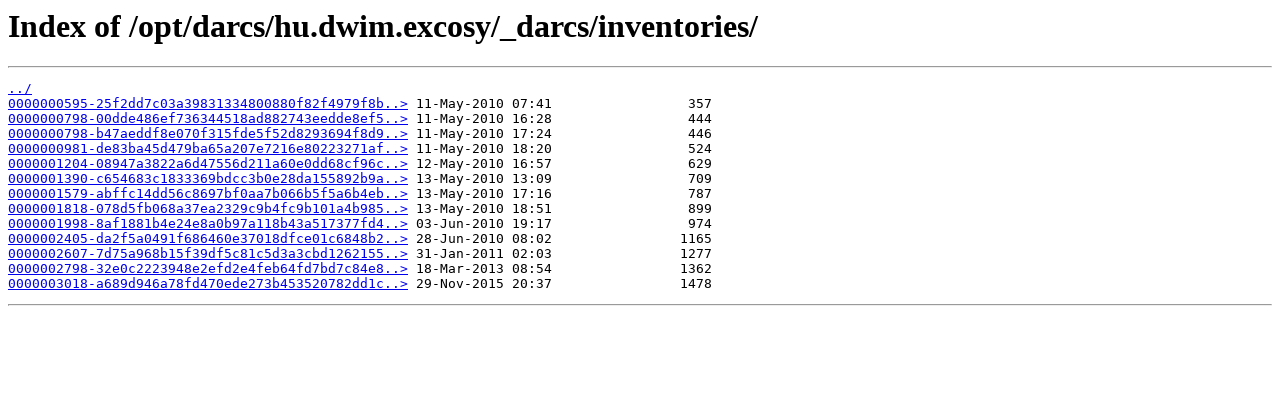

--- FILE ---
content_type: text/html; charset=utf-8
request_url: http://dwim.hu/opt/darcs/hu.dwim.excosy/_darcs/inventories/
body_size: 978
content:
<html>
<head><title>Index of /opt/darcs/hu.dwim.excosy/_darcs/inventories/</title></head>
<body>
<h1>Index of /opt/darcs/hu.dwim.excosy/_darcs/inventories/</h1><hr><pre><a href="../">../</a>
<a href="0000000595-25f2dd7c03a39831334800880f82f4979f8bc37c0ab0ba1b77976ac7546e9d7d">0000000595-25f2dd7c03a39831334800880f82f4979f8b..&gt;</a> 11-May-2010 07:41                 357
<a href="0000000798-00dde486ef736344518ad882743eedde8ef5e610c3c15fa892bd4aba6717da89">0000000798-00dde486ef736344518ad882743eedde8ef5..&gt;</a> 11-May-2010 16:28                 444
<a href="0000000798-b47aeddf8e070f315fde5f52d8293694f8d94507f9595ee8163e0d3d07affe4b">0000000798-b47aeddf8e070f315fde5f52d8293694f8d9..&gt;</a> 11-May-2010 17:24                 446
<a href="0000000981-de83ba45d479ba65a207e7216e80223271afba2fa5d0cd2b51e019e696451a84">0000000981-de83ba45d479ba65a207e7216e80223271af..&gt;</a> 11-May-2010 18:20                 524
<a href="0000001204-08947a3822a6d47556d211a60e0dd68cf96c98a0e1addd7e9b275c7987747f44">0000001204-08947a3822a6d47556d211a60e0dd68cf96c..&gt;</a> 12-May-2010 16:57                 629
<a href="0000001390-c654683c1833369bdcc3b0e28da155892b9acfb16c11e8386f5b1ca3c54a4853">0000001390-c654683c1833369bdcc3b0e28da155892b9a..&gt;</a> 13-May-2010 13:09                 709
<a href="0000001579-abffc14dd56c8697bf0aa7b066b5f5a6b4ebebf813394aa305758052dd4ba0b5">0000001579-abffc14dd56c8697bf0aa7b066b5f5a6b4eb..&gt;</a> 13-May-2010 17:16                 787
<a href="0000001818-078d5fb068a37ea2329c9b4fc9b101a4b98551bce30d299baed7751c9757a113">0000001818-078d5fb068a37ea2329c9b4fc9b101a4b985..&gt;</a> 13-May-2010 18:51                 899
<a href="0000001998-8af1881b4e24e8a0b97a118b43a517377fd4ef4078504aed965133729e48f297">0000001998-8af1881b4e24e8a0b97a118b43a517377fd4..&gt;</a> 03-Jun-2010 19:17                 974
<a href="0000002405-da2f5a0491f686460e37018dfce01c6848b29ce76975e0bb285d6488a3dd13ef">0000002405-da2f5a0491f686460e37018dfce01c6848b2..&gt;</a> 28-Jun-2010 08:02                1165
<a href="0000002607-7d75a968b15f39df5c81c5d3a3cbd12621552e23a01c05727aecbdbf969859a7">0000002607-7d75a968b15f39df5c81c5d3a3cbd1262155..&gt;</a> 31-Jan-2011 02:03                1277
<a href="0000002798-32e0c2223948e2efd2e4feb64fd7bd7c84e8964656c77a598019eb973d9777f5">0000002798-32e0c2223948e2efd2e4feb64fd7bd7c84e8..&gt;</a> 18-Mar-2013 08:54                1362
<a href="0000003018-a689d946a78fd470ede273b453520782dd1c5504375db79f89df0199025c29f0">0000003018-a689d946a78fd470ede273b453520782dd1c..&gt;</a> 29-Nov-2015 20:37                1478
</pre><hr></body>
</html>
